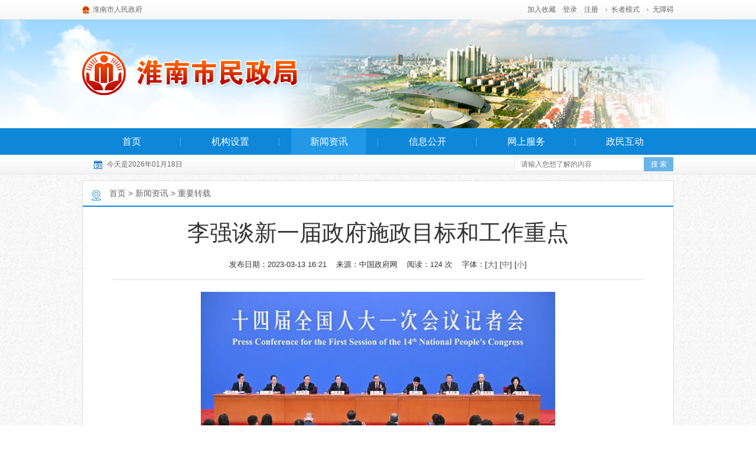

--- FILE ---
content_type: text/html
request_url: https://mzj.huainan.gov.cn/xwzx/zyzz/551666410.html
body_size: 7298
content:
<!DOCTYPE html>
<html lang="zh-CN">
<head>
<meta charset="utf-8">
<meta name="renderer" content="webkit">
<meta http-equiv="X-UA-Compatible" content="IE=edge">
<meta content="yes" name="apple-mobile-web-app-capable">
<meta name="viewport" content="width=device-width, initial-scale=1, viewport-fit=cover">
<title>李强谈新一届政府施政目标和工作重点_淮南市民政局</title>
<meta name="WebSiteCollectionCode" content="hn_govd">
<meta name="SiteId" content="12788843">
<meta name="SiteName" content="淮南市民政局">
<meta name="SiteDomain" content="mzj.huainan.gov.cn">
<meta name="SiteIDCode" content="3404000003">
<meta name="ColumnName" content="重要转载">
<meta name="ColumnType" content="工作动态">
<meta name="ColumnDescription" content="本地区政务要闻、工作动态、通知公告等信息">
<meta name="ColumnKeywords" content="工作动态">
<meta name="TypeCode" content="articleNews">
<meta name="ColumnClassCode" content="6200581">
<meta name="Attribute" content="">
<meta name="ArticleTitle" content="李强谈新一届政府施政目标和工作重点">
<meta name="PubDate" content="2023-03-13 16:21">
<meta name="ContentSource" content="中国政府网">
<meta name="ClassCode" content="">
<meta name="DataGovernanceMark" content="">
<meta name="Keywords" content="淮南市民政局,民政局，" >
<meta name="Description" content="
3月13日，十四届全国人大一次会议在北京人民大会堂举行记者会，国务院总理李强出席并回答中外记者提问。国务院副总理丁薛祥、何立峰、张国清、刘国中参加。新华社记者 李鑫 摄
13日，国务院总理李强在人">
<meta name="HtmlGenerateTime" content="2024-06-12 15:17:22">
<meta name="ColumnPath" content="xwzx/zyzz">
<link rel="shortcut icon" type="image/x-icon" href="/_res/images/favicon.ico">
<link rel="stylesheet" type="text/css" href="/assets/css/core.min.css"/>
<link rel="stylesheet" type="text/css" href="/_res/css/lonsun_new.css?v=1.1">
<script>var oldLink = 'lonsun_oldage'</script>

<script src="/assets/js/common.min.js"></script>
<!--[if lt IE 9]>
<script src="/assets/js/patch.min.js"></script>
<![endif]-->
<script type="text/javascript" src="/_res/js/menu.js"></script>
<style>
.newstitlet{color:;}
.newstitle{color:;}
.newstitlef{color:; }
.newstitles{color:;}
</style>
</head>

<body>
<div class="wza-container" id="container">
    <!--头部-->
    <div class="head wza-region_header" role="banner">
    <div class="topcon">
        <div class="topbox clearfix">
            <div class="top_l fl wza-region_info" aria-label="网站链接"><a href="http://www.huainan.gov.cn/" target="_blank">淮南市人民政府</a></div>
            <div class="top_r fr wza-region_service" aria-label="头部服务">
                <ul class="clearfix">
                    <li class="add j-favorites" data-setting="{siteId:12788843}">加入收藏</li>
                    <li id="member_info" data-setting="{siteId:12788843,isRegister:true}"></li>
                    <script src="/_res/js/wza.elder.js"></script>
                </ul>
            </div>
        </div>
    </div>
    <div class="bannerbg">
        <div class="banner">
            <div class="bannerflash">
                <div class="j-super-slide ind-flashlb" data-setting="{mainCell:'.bd ul',autoPage:true,effect:'fold',autoPlay:true,vis:1}">
                    <div class="bd flash-pic">
                        <ul>
                            <!--StartLabelHtml_linkList_bca2890d70e535f5b3fd4cf21f51b246--><script>var ll_12789048 = 5;</script><script charset="utf-8" src="https://mzj.huainan.gov.cn/gglj/banner/12789048.js?num=5&ect=1718176642091"></script><!--EndLabelHtml_linkList_bca2890d70e535f5b3fd4cf21f51b246-->
                        </ul>
                    </div>
                </div>
            </div>
            <div class="logo">
                <ul> <!--StartLabelHtml_linkList_4416c065028a0606bbb7c4edd449d8cc--><script>var ll_12789044 = 1;</script><script charset="utf-8" src="https://mzj.huainan.gov.cn/gglj/logo/12789044.js?num=1&ect=1718176642131"></script><!--EndLabelHtml_linkList_4416c065028a0606bbb7c4edd449d8cc--></ul>
            </div>
        </div>
    </div>
    <div class="navbg">
        <div class="menu wza-region_nav clearfix" role="navigation" aria-label="网站主导航">
            <ul class="menuli">
                <li class="off">
                    <a href="/index.html">首页</a>
                </li>
                <li class="active_public">
                    <a href="/public/column/118319844?type=4&catId=159421280&action=list">机构设置</a>
                </li>
                <li class="on">
                    <a data-toggle="dropdown-hover" href="/xwzx/index.html">新闻资讯</a>
                    <div class="menulist menulist1  dropdown-hover-menu  clearfix wza-ignore-bg">
                        <!--StartLabelHtml_childColumn_b4205ff36fb341ac742551ea7a6192cf--><ul>
                    <li class="num1">
            <a href="https://mzj.huainan.gov.cn/xwzx/gzdt/index.html" target="" title="工作动态" >工作动态</a>
        </li>
                    <li class="num2">
            <a href="https://mzj.huainan.gov.cn/xwzx/xqdt/index.html" target="" title="县区动态" >县区动态</a>
        </li>
                    <li class="num3">
            <a href="https://mzj.huainan.gov.cn/xwzx/tzgg/index.html" target="" title="通知公告" >通知公告</a>
        </li>
                    <li class="num4">
            <a href="https://mzj.huainan.gov.cn/xwzx/zyzz/index.html" target="" title="重要转载" >重要转载</a>
        </li>
    </ul><!--EndLabelHtml_childColumn_b4205ff36fb341ac742551ea7a6192cf-->
                    </div>
                </li>
                <li class="active_public">
                    <a href="/public/column/118319844?type=4&action=list">信息公开</a>
                </li>
                <li>
                    <a href="http://hn.ahzwfw.gov.cn/bog-bsdt/static/workProcess/departmentHoem.html?deptCode=34040010370000000000&cityCode=340400000000&cityName=%25E6%25B7%25AE%25E5%258D%2597%25E5%25B8%2582" target="_blank">网上服务</a>
                </li>
                <li id="last" class="off">
                    <a data-toggle="dropdown-hover" href="/zmhd/tszx/index.html">政民互动</a>
                    <div class="menulist menulist2 dropdown-hover-menu clearfix wza-ignore-bg">
                        <!--StartLabelHtml_childColumn_162479111ecb4b62c293b3f1ea05994c--><ul>
                    <li class="num1">
            <a href="https://mzj.huainan.gov.cn/zmhd/tszx/index.html" target="" title="投诉咨询" >投诉咨询</a>
        </li>
                    <li class="num2">
            <a href="https://mzj.huainan.gov.cn/zmhd/myzj/index.html" target="" title="民意征集" >民意征集</a>
        </li>
    </ul><!--EndLabelHtml_childColumn_162479111ecb4b62c293b3f1ea05994c-->
                    </div>
                </li>
            </ul>
        </div>
    </div>
    <div class="noticebg">
        <div class="noticebox Nav1 clearfix">
            <div class="date j-datetime"></div>
            <div class="search wza-region_mutual" role="search" aria-label="搜索">
                <form action="/site/search/12788843" method="get" data-validator-option="{msgClass: 'n-bottom'}">
                    <ul class="clearfix">
                        <li class="se_box">
                            <input id="search_keywords" name="keywords" type="text" class="search-keywords" value="" size="24" maxlength="30" placeholder="请输入您想了解的内容" data-rule="输入的内容:required;required2" data-rule-required2="[/^[0-9a-zA-z\u0391-\uFFE5\s\[\]\(\),.\-\/《》]+$/, '输入的信息不允许含有特殊字符']" />
                            <input type="hidden" name="platformCode" value="hn_govd" />
                            <input type="hidden" name="siteId" value="12788843" />
                            <input type="hidden" name="isAllSite" value="true" />
                            <input type="hidden" name="typeCode" value="all" />
                            <input type="hidden" name="fuzzySearch" value="true" />
                            <input type="hidden" name="sort" value="intelligent" />
                            <input type="hidden" name="orderType" value="0">
                        </li>
                        <li class="sea_an">
                            <input name="提交" type="submit" value="搜 索" class="topsearchbtn" role="button"/>
                        </li>
                    </ul>
                </form>

            </div>
        </div>
    </div>
</div>
<script>
  $(function() {
	
    var module = location.pathname.substring(1, location.pathname.indexOf('/', 2));
    //只有公开网和政务服务需要执行
    if (module == 'public') {
      $('.navbg .on').removeClass('on').addClass('off');
      $('.navbg  .active_' + module).addClass('on').removeClass('off');
    }

  });
</script>
    <!--头部end-->
    <div class="mainbox wza-region_main" role="main">
        <div class="content">
            <div class="wenzhang grayline">
                <div class="position wza-region_nav" role="navigation" aria-label="栏目路径"><a href="/index.html">首页</a> &gt; <!--StartLabelHtml_nav_36e50cfd5dfef5b826ccb8fc9ed335cb--><a title='新闻资讯' href='https://mzj.huainan.gov.cn/xwzx/index.html'>新闻资讯</a> <i>&gt;</i> <a title='重要转载' href='https://mzj.huainan.gov.cn/xwzx/zyzz/index.html'>重要转载</a><!--EndLabelHtml_nav_36e50cfd5dfef5b826ccb8fc9ed335cb--></div>
                <div class="contentbox wza-region_content" role="article" aria-label="内容">
                    <style>
    .guidang {
        background: url();
		width: 297px;
        height: 297px;
    }
</style>
                    <!--标题-->
                                        <h1 class="newstitle">李强谈新一届政府施政目标和工作重点</h1>
                                                            <div class="newsinfo">
                        <span class="sp">发布日期：2023-03-13 16:21</span>
                                                <span class="sp">来源：中国政府网</span>                        <span class="sp" tabindex="0">阅读：<i class="j-info-hit" data-setting="{infoId:551666410}"></i> 次</span>
                        <span class="sp wza-old-dn" tabindex="0" aria-label="文章内容字号调整，按回车键确认">字体：[<a href="javascript:(0)" class="j-fontBig" role="button" aria-label="字号调整大">大</a>]&nbsp;[<a href="javascript:(0)" class="j-fontNormal" role="button" aria-label="字号调整中">中</a>]&nbsp;[<a href="javascript:(0)" class="j-fontSmall" role="button" aria-label="字号调整小">小</a>]</span>
                    </div>
                    <div class="newscontnet minh500 j-fontContent clearfix"><p style="margin-top: 0px; text-align: center;"><img src="/group1/M00/14/17/rB406mQO3SuAFI32AAFRuJYGoEE057.jpg" border="0" align="center"></p>
<p align="" style="margin-top: 0px; text-indent: 2em; text-align: justify;">3月13日，十四届全国人大一次会议在北京人民大会堂举行记者会，国务院总理李强出席并回答中外记者提问。国务院副总理丁薛祥、何立峰、张国清、刘国中参加。新华社记者 李鑫 摄</p>
<p align="" style="margin-top: 0px; text-indent: 2em; text-align: justify;">13日，国务院总理李强在人民大会堂三楼金色大厅出席记者会并回答中外记者提问。</p>
<p align="" style="margin-top: 0px; text-indent: 2em; text-align: justify;">有记者问：</p>
<p align="" style="margin-top: 0px; text-indent: 2em; text-align: justify;">新一届政府的施政目标是什么？有哪些工作重点？将会怎样来开展工作？</p>
<p align="" style="margin-top: 0px; text-indent: 2em; text-align: justify;">国务院总理李强：</p>
<p align="" style="margin-top: 0px; text-indent: 2em; text-align: justify;">去年十月份召开的党的二十大，对我们国家今后五年和更长时间的发展作了全面的战略部署，大家比较关心的重大问题都能从党的二十大报告中找到清晰的答案。</p>
<p align="" style="margin-top: 0px; text-indent: 2em; text-align: justify;">新一届政府的工作，就是要把党中央的决策部署贯彻好、落实好，把党的二十大擘画的宏伟蓝图变成施工图，与全国人民一道，一步一个脚印把宏伟蓝图变成美好现实。</p>
<p align="" style="margin-top: 0px; text-indent: 2em; text-align: justify;">今后工作中，有这么几个方面是我们要重点把握的：</p>
<p align="" style="margin-top: 0px; text-indent: 2em; text-align: justify;">第一是牢固树立以人民为中心的发展思想。说到底，党和政府一切工作的宗旨就是为民造福。习近平总书记讲：“人民对美好生活的向往，就是我们的奋斗目标。”我们任何时候都必须始终牢记人民政府前面的“人民”这两个字，扎扎实实办好每一件民生实事。客观地讲，绝大部分老百姓不会天天盯着看GDP增长了多少，大家更在乎的是住房、就业、收入、教育、就医、生态环境等身边具体事。政府工作就是要贴近老百姓的实际感受去谋划、推进，真正做到民有所盼、政有所为。</p>
<p align="" style="margin-top: 0px; text-indent: 2em; text-align: justify;">第二是集中力量推动高质量发展。这次两会期间，习近平总书记在参加江苏代表团审议时特别强调，要牢牢把握高质量发展这个首要任务。我国经济社会发展已经取得了巨大成就，经济总量稳居世界第二，但发展还不平衡、不充分。任何一个总量指标，分摊到14亿多的人口基数上，人均水平都比较有限。现在，我们的发展更多地只是解决“有没有”的问题，下一步需要更加重视解决“好不好”的问题，特别是提高科技创新能力、建设现代化产业体系、推动发展方式绿色转型等。总的来说，我们要完整、准确、全面贯彻新发展理念，加快构建新发展格局，着力推动高质量发展。</p>
<p align="" style="margin-top: 0px; text-indent: 2em; text-align: justify;">第三是坚定不移深化改革开放。改革开放是决定当代中国命运的关键一招，我们在推进中国式现代化、在实现第二个百年奋斗目标的历史进程中，还是要“吃改革饭、走开放路”。要坚持社会主义市场经济改革方向，坚持高水平对外开放，在深化改革开放中不断增强发展的动力和活力。</p></div>
                    <div class="clearfix">
                        <div class="shares fl">
                            <span>分享到：</span>
                            <span class="j-share j-share-info"></span>
                        </div>
                        <div class="fr close01">
                            <a href="javascript:void(0)" onClick="javascript:window.print()" class="print_btn" role="button" aria-label="打印本页，按回车键确认打印当前页面，按esc键退出打印，按tab键跳过打印">打印本页</a>
                            <a  href="javascript:window.close();" class="close_btn" aria-label="关闭，按回车键确认关闭当前窗口，按tab键跳过关闭">关闭</a>
                        </div>
                    </div>
                </div>
            </div>
        </div>
    </div>
    <div class="clear-1"></div>
    <!--底部-->
    <div class="footer wza-region_footer" id="ls_footer">
    <div class="footlink">
        <div class="is-select j-links wza-region_nav clearfix" role="navigation" aria-label="友情链接">
            <dl class="select">
                <dt><a href="javascript:void(0)" aria-label="国家部门网站，按回车键查看">--国家部门网站--</a></dt>
                <dd class="wza-ignore-bg">
                    <ul><!--StartLabelHtml_linkList_db64acc5767d5007481fb1975218e7a0--><script>var ll_12789072 = 100;</script><script charset="utf-8" src="https://mzj.huainan.gov.cn/gglj/gjbmwz/12789072.js?num=100&ect=1718176642861"></script><!--EndLabelHtml_linkList_db64acc5767d5007481fb1975218e7a0--></ul>
                </dd>
            </dl>
            <dl class="select">
                <dt><a href="javascript:void(0)" aria-label="省级政府网站，按回车键查看">--省级政府网站--</a></dt>
                <dd class="wza-ignore-bg">
                    <ul><!--StartLabelHtml_linkList_83931ca87f1ef7c7da032d9479d5dc24--><script>var ll_12789076 = 100;</script><script charset="utf-8" src="https://mzj.huainan.gov.cn/gglj/sjzfwz/12789076.js?num=100&ect=1718176642888"></script><!--EndLabelHtml_linkList_83931ca87f1ef7c7da032d9479d5dc24--></ul>
                </dd>
            </dl>
            <dl class="select">
                <dt><a href="javascript:void(0)" aria-label="市级政府网站，按回车键查看">--市级政府网站--</a></dt>
                <dd class="wza-ignore-bg">
                    <ul><!--StartLabelHtml_linkList_e9d17610e2e107561af1b2b8b80f2e74--><script>var ll_12789080 = 100;</script><script charset="utf-8" src="https://mzj.huainan.gov.cn/gglj/sjzfwzhan/12789080.js?num=100&ect=1718176642938"></script><!--EndLabelHtml_linkList_e9d17610e2e107561af1b2b8b80f2e74--></ul>
                </dd>
            </dl>
            <dl class="select">
                <dt><a href="javascript:void(0)" aria-label="县区门户网站，按回车键查看">--县区门户网站--</a></dt>
                <dd class="wza-ignore-bg">
                    <ul><!--StartLabelHtml_linkList_e3d30e5900c2e656f8fc9138821b7a63--><script>var ll_12789084 = 100;</script><script charset="utf-8" src="https://mzj.huainan.gov.cn/gglj/xqbmwz/12789084.js?num=100&ect=1718176642960"></script><!--EndLabelHtml_linkList_e3d30e5900c2e656f8fc9138821b7a63--></ul>
                </dd>
            </dl>
        </div>
    </div>
    <div class="footbox wza-region_service" role="contentinfo" aria-label="网站版权信息">
        <span>主办：淮南市民政局</span>
        <span><a href="https://beian.miit.gov.cn/" target="_blank">皖ICP备19011836号-1</a></span><br/>
        <span>联系方式：0554-6644112</span><span>地址：淮南市山南新区民生大厦十楼</span><span>邮编：232001</span><br/>
        <span>网站标识码：3404000003</span>
        <span><a href="/zddt/index.html" target="_blank" style="text-decoration:underline;">站点地图</a></span><br/>
        <span><a href="http://www.beian.gov.cn/portal/registerSystemInfo?recordcode=皖公网安备 34040302000105号" target="_blank"><img src="/_res/images/foot_icon.png" alt="" style="vertical-align:middle;">皖公网安备 34040302000105号</a></span>
        <script charset="UTF-8" id="LA_COLLECT" src="//sdk.51.la/js-sdk-pro.min.js"></script>
        <script>LA.init({id: "JiBY2oqhuJnOIP0l",ck: "JiBY2oqhuJnOIP0l"})</script><br>
	  	<div class="old-govimg"><img src="/assets/images/img-oldage.png" alt="适老化无障碍服务"></div>
        <div class="j-gov footico" data-setting="{sitecode:'2580D8D7294D19D3E053022819ACE870'}"></div>
        <div class="j-jiucuo" data-setting="{sitecode:3404000003}"></div>
    </div>
    <script>
        var _hmt = _hmt || [];
        (function() {
            var hm = document.createElement("script");
            hm.src = "https://hm.baidu.com/hm.js?5c6944082b2c7f34d87e02d0c945ff38";
            var s = document.getElementsByTagName("script")[0];
            s.parentNode.insertBefore(hm, s);
        })();
    </script>
</div>
<span class="j-sitestats" data-setting="{siteId:12788843,isTimes:false}"></span>
<!--技术支持：龙讯科技-->
<script>
    (function() {
        var wza = document.createElement("script");
        wza.src = "https://wza.lonsun.cn/assets/v2/web.min.js?sid=542563";
        var s = document.getElementsByTagName("script")[0];
        s.parentNode.insertBefore(wza, s);
    })();
</script>
<script>
  (function() {
    var serMgr = document.createElement("script");
    serMgr.src = "https://service.lonsun.cn/assets/cloud/boot.min.js?sid=542563";
    var s = document.getElementsByTagName("script")[0]; 
    s.parentNode.insertBefore(serMgr, s);
  })();
</script>
    <!--底部end-->
</div>
</body>
</html>

--- FILE ---
content_type: text/html;charset=UTF-8
request_url: https://mzj.huainan.gov.cn/content/hit/551666410?_=0.5970916488615126
body_size: 10
content:
document.write("124")

--- FILE ---
content_type: text/css
request_url: https://mzj.huainan.gov.cn/_res/css/lonsun_new.css?v=1.1
body_size: 11893
content:
@charset "utf-8";
/* CSS Document */
body{color:#333;font:12px/1.5 "微软雅黑","宋体","SimSun",Verdana,tahoma,arial,sans-serif, Arial, Helvetica, sans-serif;margin:0 auto;padding:0;background:url(../images/bodybg.jpg) 0 0 repeat;overflow-x:hidden;}
div, form, ul, ol, li, span, p, dl, dt, dd, img {border: 0 none;margin: 0;padding: 0;}
h1, h2, h3, h4, h5, h6 {font-size: 12px;font-weight: normal;margin: 0;padding: 0;}
ul, ol, li {list-style: none outside none;}
table, td, input, textarea { padding:0;}
a {color: #444;text-decoration: none; outline:none;}
a:hover {color:#cc0000; text-decoration:underline;}
*html{background-image:url(about:blank);background-attachment:fixed;}
.more  { float:right; }
.clear-1{ margin:0; overflow:hidden; visibility:hidden;  font-size: 0; content: "."; clear: both; height: 0; padding:5px 0; }
.clear-1:after{content:".";display:block;height:0;clear:both;visibility:hidden;padding:5px 0; }

.clearfix:after{visibility:hidden;display: block;font-size: 0;content:" ";clear:both;height:0;}
* html .clearfix {zoom: 1;} /* IE6 */
*:first-child+html .clearfix {zoom: 1;} /* IE7 */

ul,li{ vertical-align:bottom;}
/*****公用结束*****/

/*外链提示 > 弹窗*/
.ui-dialog-title,.ui-dialog-content{font-family:"Microsoft YaHei";}
.ui-dialog-content .jump-info p{word-break:break-all;word-wrap:break-word;}
.ui-dialog-content .btn-group{padding:10px 0;text-align:center;display:block;height:36px;}
.ui-dialog-content .btn-group .btn{display:inline-block;float:none;padding:0;margin:0 15px;border:0;cursor:pointer;outline:none;width:100px;height:36px;line-height:36px;font-size:14px;-moz-border-radius:5px;-webkit-border-radius:5px;border-radius:5px;text-align:center;}
.ui-dialog-content .btn-group .btn-yes{background:#0e87d9;color:#fff;}
.ui-dialog-content .btn-group .btn-no{background:#eee;color:#666;}


/*归档*/
.guidang{position: absolute;top: 0;right: 0;}

.fl,.left{ float:left;}
.fr,.right{ float:right;}
.clear{clear:both; height:0; margin:0; padding:0; overflow:hidden;}
.clear1{clear:both; height:0; margin:0; padding:0 0 10px 0; overflow:hidden;}
.close a{ color:#999; padding:0 0 0 24px; margin:0 8px;}
.clear6{ padding:6px 0 6px 0; clear:both;  height:0;}
.bot10{ margin-bottom:12px;}
.mart10{ margin-top:10px;}
.line{ border:1px solid #DDD;}
.grayline{ border: 1px solid #dcdcdc;  clear:both; background:#fff;position: relative;}
.topfont{ height:30px; line-height:30px; padding-left:15px; color:#666;}
/************漂浮广告 ***********/
.myFloat{position:relative;z-index:999999;display:none;}
.myFloat .img_title{display:none;}
.myFloat .float-close{position:absolute;width:38px;height:16px;right:0;top:-20px;cursor:pointer;display:block;}
.adright { position: fixed;   _position: absolute;   left: 50%;  top: 280px;   _top: expression(eval(document.documentElement.scrollTop || document.body.scrollTop) +eval(document.documentElement.clientHeight || document.body.clientHeight) -162 +'px');   margin-left: 524px;   z-index: 9999999; width:106px; text-align:center;}
.adright  img{ padding:2px; border:1px solid #ddd; background:#fff;}
.adright .img_title{ display:block; text-align:center; height:24px; line-height:24px; font-size:14px;}

.piao_r{position: fixed; right: 10px;  bottom: 10px; z-index: 999; width:auto; text-align:right;}
.piao_r .couplet-close{display: block;cursor:pointer;padding-bottom:5px;}
.piao_r li span{ display:none;}
.piao_r li img{width: auto; height: auto; max-width: 280px;}

/*top*/
.head{}
.topcon{background: url("../images/banner_bg_01.png") 0 0 repeat-x;background-size: auto 100%;}
.topbox{ width:1002px; margin:0 auto;  height:33px; line-height:33px; color:#666; font-size:12px;}
.top_l a{ float:left; background:url(../images/topico.png) 0 center no-repeat; padding-left:18px;color:#666;}
.top_r li{float:left;}
.top_r li a{margin-left:12px;color:#666;}
.top_r li .old_btn,.top_r li .j-wza{background:url(../images/toparr.gif) 0 center no-repeat;padding-left:10px;}
.bannerbg{ background:url(../images/banner_bg_02.png) top center no-repeat; height:184px;}
.banner{ height:184px; width:1002px; margin:0 auto; position:relative;}
.banner .bannerflash{width: 100%;height:184px;}
.banner .logo{ position:absolute; top:54px; left:0; z-index:99;}
.banner .img_title{ display:none;}

.navbg{ height:45px; background:#0e87d9;position:relative;z-index:8;}
.menu { height:45px;width:1002px; margin:0 auto; position:relative;z-index:9;}
.menu ul.menuli li { width:127px;height:45px;  float:left; padding:0 20px; font-size:16px;  text-align:center; background:url(../images/navlie.gif) right center no-repeat; }
.menu ul.menuli li a { color:#fff; line-height:45px; display:block;height:45px;}
.menu ul.menuli li.on a,.menu ul li a:hover{ background:#2298e7; color:#fff; text-decoration:none;}
.menu ul.menuli li#last{ background:none;}

.menu .menulist{position: absolute; display: none; background:url(../images/noticebg.gif) 0 0 repeat-x; height: 33px; left:0; right:0;  top:100%;background-size: auto 100%;}
.menu .menulist ul li.num1{background: none;}
.menu .menulist ul li {width:auto;padding:0 10px;background:url(../images/line.gif) no-repeat 0 center; height: 33px;line-height: 33px;}
.menu .menulist ul li a{font-size: 12px; height:33px;line-height:33px;color:#444!important;background:none!important;}
.menu .menulist ul li a:hover{background:none;color: #cc0000!important;text-decoration: underline;}
.menu .menulist1 ul{ margin-left: 270px;}
.menu .menulist2 ul{float:right;margin-right:20px;}

.search{width:270px;height:26px; position:absolute; right:0; top:4px;}
.search ul li{float:left;}
.search ul li.se_box{width:208px;height:20px;border:#e2e2e2 1px solid;border-right:0;background:#fff;padding:1px 0 1px 10px;position:relative;}
.search ul li.se_box .msg-box{left:2px;top:100%;position:absolute;}
.search ul li.se_box input{float:left;background:none;border:none;width:205px;height:20px;line-height:20px;color:#959595;outline:none;  font-size:12px;}
.search li.sea_an{width:50px;height:24px;}
.search li.sea_an input{float:left;width:50px;height:24px;background:#69b5e8!important;border:none;overflow:hidden;cursor:pointer;outline:none; color:#fff; }

.noticebg{ height:33px; background:url(../images/noticebg.gif) 0 0 repeat-x;position:relative;z-index:2;background-size: auto 100%;}
.noticebox{ width:1002px; margin:0 auto;   position:relative; height:33px; line-height:33px; }
.noticebox .date{ background:url(../images/date.gif) 20px 9px no-repeat; padding-left:42px; color:#666; float:left; width:220px;}
.noticebox .weather{ float:left; height:36px; margin-top:-4px; width:200px;}

.mainbox{ width:1002px; margin:0 auto; }
.mainnr{ padding:10px 0 0 0;}
/*图片切换*/
.bot10{ margin-bottom:10px;}

/*轮播样式*/
.ind-flashlb{ width: 100%; height: 100%; position:relative; }
.ind-flashlb .flash-pic,.ind-flashlb .flash-pic ul,.ind-flashlb .flash-pic li,.ind-flashlb .flash-pic img,.ind-flashlb .flash-pic a{height:100% !important; width: 100% !important; }
.ind-flashlb .flash-pic{ position:relative; z-index:0;}
.ind-flashlb .flash-pic li{ zoom:1; vertical-align:middle;}
.ind-flashlb .flash-pic a{display:block; color: #fff; position: relative;}
.ind-flashlb .flash-pic img{display:block;width: 100%;max-width:100%;height:100%;margin: 0 auto}
.ind-flashlb .flash-pic .title{display:block;height:40px;line-height:40px;padding:0 85px 0 10px;font-size:14px;background:rgba(0,0,0,0.6) !important;overflow:hidden; white-space: nowrap; text-overflow: ellipsis; position: absolute; left: 0; right: 0; bottom: 0; color: #fff!important;}
.ind-flashlb .flash-pic a:hover .title{color:#fff;}
.ind-flashlb .flash-num{height:9px;overflow:hidden;position:absolute;right:9px;bottom:15px;z-index:1;}
.ind-flashlb .flash-num ul{overflow:hidden;zoom:1;float:left;}
.ind-flashlb .flash-num ul li{float:left;margin-right:5px;width:9px;height:9px;text-indent:-30em;font-size:0;background:#fff !important;overflow:hidden;cursor:pointer;border-radius:50%;}
.ind-flashlb .flash-num ul li.on{background:#d70000 !important;}
.flash{ width:525px; height:350px; overflow:hidden;}

/*工作动态*/
.gzdt{ width:445px; height:349px; border:1px solid #ddd; background:#fff; padding:0 10px;}
.gzdt .hide{ display:none;}
.gzdt .active{ display:block !important;}
.topnews{padding:12px 0 0 0; height:40px; line-height:40px;  text-align:center; font-size:18px; color:#d70000;}
.topnews a{ color:#d70000;display: block;white-space: nowrap;overflow: hidden;text-overflow: ellipsis;}
.listli ul li{ font-size:14px; height:26px; line-height:26px; background:url(../images/arr.gif) 4px center no-repeat; padding:2px 0 2px 16px;position: relative;overflow: hidden;}
.listli ul li .date{ float:none; color:#999999;display: block;position: absolute;right: 0;top: 2px;}
.listli ul li img{vertical-align: middle;}
.listli ul li a{display: block;white-space: nowrap;overflow: hidden;text-overflow: ellipsis;max-width: 360px;}

.ztzl_ad{ height:70px; overflow:hidden;}
.ztzl_ad #marquee_02{width: 100%;height: 70px!important;}
.ztzl_ad ul li{ display:inline; float:left; width:327px; height:70px; overflow:hidden; margin:0 10px 0 0;}
.ztzl_ad ul li img{width: 100%;height: 100%;}
.ztzl_ad ul li .img_title{display:none;}

.ind_ad{  overflow:hidden; margin-bottom: 0;}
.ind_ad ul li{ margin-bottom: 10px; overflow:hidden; }
.ind_ad ul li .img_title{ display:none;}
.ind_ad ul li img{ width: 100%; height: auto;}

.in_left{ width:712px; }
.lanmubox{ width:349px; height:271px; border:1px solid #e3e3e3; background:#fff;}
.lmlist{ padding:6px 10px 0 10px;}
.lmlist ul li{ font-size:14px; height:26px; line-height:26px; background:url(../images/arr.gif) 4px center no-repeat; padding:2px 0 2px 16px; overflow:hidden;position: relative;}
.lmlist ul li .date{float:none; color:#999999;display: block;position: absolute;right: 0;top: 2px;}
.lmlist ul li img{vertical-align: middle;display: none;}
.lmlist ul li a{display: block;white-space: nowrap;overflow: hidden;text-overflow: ellipsis;max-width:260px;}

.tslist{ padding:6px 10px 0 10px;}
.tslist ul li.head{ display:none;}
.tslist ul li.list{ height:30px; line-height:30px; clear:both; font-size:14px;}
.tslist ul li.list .p2,.tslist ul li.list .p3{ display:none;}
.tslist ul li.list p{ display:block; float:left;}
.tslist ul li.list .p1{ width:250px;  background:url(../images/arr.gif) 4px center no-repeat; padding-left:16px;}
.tslist ul li.list .p4{  float:right; }
.tslist ul li.list .no{ color:#f00;}
.tslist ul li.list .yes{ color:#16b700;}

.in_right{ width:280px;}
.ad_bs{ height:130px;}
.ad_bs ul li{ margin:0 0 10px 0; height:120px; overflow:hidden;}
.ad_bs ul li .img_title{display: none;}

.spbox{ height:424px; border:1px solid #e3e3e3; background:#fff;}
.ztimg{ width:260px; margin:0 auto; height:75px; overflow:hidden; padding:8px 0 0 0;}
.ztimg .img_title{ display:none;}
.splist{ margin:0 10px;}
.splist ul li{ height:31px; line-height:31px; border-bottom:1px dotted #d1d1d1; font-size:14px; background:url(../images/arrico.gif) 0 center no-repeat; padding:2px 0 2px 22px; overflow:hidden;}
.splist ul li font{ font-size:14px;}
.spbox .lmlist ul li a{max-width: none;float: none;}

.ad_linkpic { height:56px; overflow:hidden;}
.ad_linkpic .img_title{display: none;}
.ad_linkpic #marquee_03{width: 100%;height: 56px!important;}
.ad_linkpic ul li{ display:inline; float:left; width:242px; height:56px; margin:0 10px 0 0; }
.ad_linkpic ul li img{width: 100%;height: 100%;}

/*友情链接*/
.in_link{ height:271px; border:1px solid #e3e3e3; background:#fff; }
.linktitle{  background:url(../images/t1bg.gif) left bottom  repeat-x; height:40px; line-height:40px; margin:0 12px;}
.linktitle .tit{ background:url(../images/t1aon.gif) left bottom repeat-x; padding:0 14px; float:left; font-size:18px; color:#d70200;}

/*标题*/
.titles1{ background:url(../images/t1bg.gif) 0 bottom repeat-x; height:47px; line-height:47px;position: relative;padding-right: 50px;}
.titles1 .more{ color:#b4b3b3;display: block;position: absolute;right: 8px;top: 0;}
.titles1 .tabs li{ float:left; padding:0 14px; height:47px; font-size:18px; }
.titles1 .tabs li.active{ background:url(../images/t1aon.gif) 0 bottom repeat-x; font-weight:bold;}
.titles1 .tabs li.active a{ color:#0e87d9;}
.titles1 a:hover{ text-decoration:none;}

.titles2{ background:url(../images/t2bg.gif) top repeat-x; height:38px; padding:5px 50px 0 10px;position:relative;}
.titles2 .more{ color:#b4b3b3; line-height:32px;display: block;position: absolute;right: 10px;top:5px;}
.titles2 .tit{ font-size:18px; height:38px; color:#fff; background:url(../images/t2aon.gif) 0  bottom no-repeat;  line-height:34px; text-align:center; width:109px;}
.titles2 .tit a,.titles2 .tit a:hover{ text-decoration:none; color:#fff;}
.titles2 .tit2{ background:url(../images/t2aonbig.gif) 0 bottom no-repeat; width:180px; text-align:center;}
.titles2 .tit3{ background:url(../images/t2aon2.gif) 0 bottom no-repeat; width:160px; text-align:center;}
.titles2 .tit a i{display: none;}

.tjbox {width: 241px; border: 1px solid #e3e3e3; background: #fff;  margin-bottom: 10px; }
.mr10 { margin-right: 10px; }
.tsgg { width: 1002px; height: 78px;}
.tsgg ul li{float: left; width: 501px;  height: 78px; overflow: hidden;}
.tsgg ul li img{width: 100%;height: 100%;}
.tsgg ul li .img_title{display: none;}
.tjbox .lmlist ul li a{max-width:160px;}
.listgk .explain-list{display:none;}

/*footer*/
.footer{ clear:both; font-size:14px; border-top:2px solid #0e87d9; background:#f4f4f4; line-height:26px; color:#333;font-family: "microsoft yahei";}
.footer a{ color:#333;}
.footlink{ height:39px; border-bottom:1px solid #ddd;}
.is-select{width:1002px;height:39px; margin:0 auto;}
.select{position:relative;float:left;width:220px;z-index:94; margin:9px 0 0 28px;}
.select dt{float:left;height:21px;display:inline-block;color:#444;background:url(../images/down_ico.gif) no-repeat right center  #fff;line-height:21px;text-align:left;cursor:pointer;width:193px;white-space:nowrap;text-overflow:ellipsis;overflow:hidden;position:relative;z-index:99;font-size:12px; padding:0 15px 0 10px; border:1px solid #ddd;}
.select dd{position:absolute;left:0;bottom:22px;width:218px;background:#fff;display:none;z-index:98;border:#d9d9d9 1px solid;}
.select dd ul{padding:5px;width:208px;max-height:184px;_height:184px;overflow-x:hidden;overflow-y:auto;}
.select dd ul li a,.wza-el .select dd ul li a{display:block;padding:0 5px;font:normal 12px/22px "Microsoft Yahei";white-space:nowrap;overflow:hidden;text-overflow:ellipsis;color: #333!important;}
.select dd ul li a:hover,.wza-el .select dd ul li a:hover{background:#f5f5f5!important;text-decoration:none;color: #c00!important;}
.footer span{ font-family:Arial, Helvetica, sans-serif;}
.footbox{ width:1002px; margin:0 auto; position:relative; padding:20px 0; text-align:center; }
.footbox span{padding:0 0.5em;display: inline-block;}
.footico{ position:absolute;top:10px;left:120px;}
.footbox .j-jiucuo{position:absolute;right:40px;top:25px;}
.old-govimg{position: absolute;width: 110px;height: 55px;left: 0;top: 25px;}

/* 栏目页 */
.content{ padding:10px 0 0 0; clear:both; }
.leftnr{ width:232px; height:auto;  min-height:530px;  _height:530px; border:1px solid #e4e4e4; position:relative; background:#fff;}
.leftnr .title{ background:#0e87d9; height:auto;}
.leftnr .title h2{ font-size:16px; font-weight:bold; color:#fff; text-align:center;  height:auto; line-height:34px; font-family:微软雅黑;padding: 5px;}

.menunr{ width:212px; margin:0 auto; padding:10px 0 10px 0;}
.menunr ul{overflow:hidden;  margin:auto;}
.menunr ul li{padding-top: 10px; }
.menunr ul li a{height: 40px; line-height:40px; border:1px solid #dedede;display:block;font-size: 14px; text-overflow : ellipsis;white-space : nowrap;overflow : hidden;color:#333;background: url(../images/sub_ico.png) 25px -40px no-repeat; padding:0 5px 0 50px; width:155px;}
.menunr ul li a:hover,.menunr ul li.active a,.menunr ul li a.active{ color:#0e87d9;  border-color:#0e87d9;text-decoration:none;background: url(../images/sub_ico.png) 25px 0 no-repeat;}

.rightnr{ float:right; background:#fff;  height:auto;  min-height:530px;  _height:530px;  border:1px solid #e4e4e4;    width:755px;}
.position{ line-height:26px;  background:url(../images/wz_ico.png) 15px 16px no-repeat; font-size:14px;   height:auto; padding:8px 0 8px 45px; color:#666;border-bottom:2px solid #0e87d9;}
.position a{ margin:0; color:#666;}
.position i{font-style: normal;}
.lmpos{ background-position:-1px 0 !important; border-bottom:1px solid #ddd;}

.listnews{ font-size:14px; line-height:2; padding:10px 20px 20px 20px; height:auto;min-height:500px; _height:auto; }
.listnews li span.date{ color:#959595; float:none; font-family:arial;display: block;position: absolute;right: 0;top: 2px;white-space: nowrap;}
.listnews li.columnName{ background:none; padding:5px 62px 5px 10px; border-bottom:1px dashed #ddd; margin-bottom:8px;position: relative;line-height: 22px;}
.listnews li.columnName a.more{ font-size:12px;margin: 0;padding: 0;max-width: none;float: none;position: absolute;right: 10px;top: 5px;}
.listnews li.columnName a.title{ font-weight:bold;display: inline;white-space: normal;float: none;margin: 0;padding: 0;}

.doc_list{ clear: both; padding:5px 0 1px 0;}
.doc_list li{ background: url(../images/arr.gif) 3px center no-repeat; padding:2px 0 2px 15px; overflow:hidden; line-height:28px;position: relative;}
.doc_list li .date{ color:#959595; float:none;}
.doc_list li a{ color:#333;display: block;max-width:580px;white-space:nowrap;overflow:hidden;text-overflow:ellipsis;}
.doc_list li a:hover{ color:#c00;}
.doc_list li img{vertical-align: middle;}

.picture-list{ clear:both;}
.picture-list li{float:left;background:none;padding:8px 15px 10px;height:auto;text-align:center;width:208px;}
.picture-list li a{display:block;cursor:pointer;float:none;}
.picture-list li a img{width:202px; height:152px;  border:3px solid #ddd; }
.picture-list li a:hover img{ border-color:#c2c0c0;}
.picture-list li .img_title{display: block;white-space:nowrap;overflow:hidden;text-overflow:ellipsis;}

/*视频列表 */
ul.videoNews-list{clear:both;}
ul.videoNews-list li{float:left;width:208px;height:auto;margin:8px 15px 10px;background:#f8f8f8;padding:0;}
ul.videoNews-list li .left-img{float:none;}
ul.videoNews-list li .left-img a{display:block;width:100%;overflow:hidden;float:none;margin:0;padding:0;background:none;max-width:none;}
ul.videoNews-list li .left-img img.video-thumb{width:100%;height:156px;transition:all .5s;}
ul.videoNews-list li .left-img a:hover img.video-thumb{-webkit-transform:scale(1.1);transform:scale(1.1);}
ul.videoNews-list li .right-main{float:none;height:45px;margin:8px 10px;text-align:center;}
ul.videoNews-list li .video-title{display:block;height:22px;line-height:22px;white-space:nowrap;overflow:hidden;text-overflow:ellipsis;}
ul.videoNews-list li .video-title span.left{display:block;float:none !important;}
ul.videoNews-list li .video-title span.left a{display:block;float:none;font-size:14px;margin:0;padding:0;background:none;max-width:none;white-space:nowrap;text-overflow:ellipsis;overflow:hidden;}
ul.videoNews-list li .video-attr{clear:both;height:20px;line-height:20px;font-size:14px;color:#999;white-space:nowrap;overflow:hidden;text-overflow:ellipsis;}
ul.videoNews-list li .play-icon,ul.videoNews-list li .videoNews-note{display:none;}
.videoinfo{padding:20px 0;}

.download-list{ clear: both; padding:5px 0 1px 0;}
.download-list li{ background: url(../images/arr.gif) 3px center no-repeat; padding:2px 0 2px 15px; overflow:hidden; line-height:28px;position: relative;}
.download-list li .date{ color:#959595; float:none;}
.download-list li a{ color:#333;display: block;max-width:580px;white-space:nowrap;overflow:hidden;text-overflow:ellipsis;}
.download-list li a:hover{ color:#c00;}

/*栏目页 调查征集 */
.collect-list li,.survey-list li{overflow:hidden;position:relative;background: url(../images/arr.gif) 3px center no-repeat; padding:2px 0 2px 15px;line-height:28px;}
.collect-list li a,.survey-list li a{display:block;float:left;max-width:450px;white-space:nowrap;overflow:hidden;text-overflow:ellipsis;}
.collect-list li .zt,.survey-list li .zt{display:block;width:50px;text-align:center;color:#2f9c2e;position: absolute;right: 180px;float: none;}
.collect-list li .over,.survey-list li .over{color:#999;}
.collect-list li .nostart,.survey-list li .nostart{color:#ce0000;}
.collect-list li .date,.survey-list li .date{display:block;width:180px;text-align:right;color:#999;}
.collect-list li .title2,.survey-list li .title2{max-width: 390px;width: auto;}
.collect-list li .result,.survey-list li .result{float: left;padding-left: 5px;}
.collect-list li .result a,.survey-list li .result a{float: none;display: inline;color: #f00;}

/*分页*/
.pagination{clear:both;text-align:center;margin:5px 0;padding:3px 0;line-height:26px;font-size:14px;}
.pagination a,.pagination span{border:1px solid #d9d9d9;color:#666;font-family:Arial;margin:2px;padding:0 9px;text-decoration:none;white-space:nowrap;display:inline-block;height:26px;line-height:26px;}
.pagination a:hover{background:#0e87d9;border:1px solid #0e87d9;color:#ffffff !important;}
.pagination a.active{border:1px solid #0e87d9;color:#fff;}
.pagination span.current,.pagination span.current:hover{background:#0e87d9;border:1px solid #0e87d9;color:#fff;}
.pagination span.disabled,.pagination span.disabled:hover{border:1px solid #d9d9d9;color:#666;background:#eee;}
.pagination a.text,.pagination a.text:hover{color:#fff;background:#0e87d9;border:#0e87d9 1px solid;cursor:text;}
.pagination a.pagemore,.pagination a.pagemore:hover{color:#666;background:#fff;border:1px solid #fff;cursor:text;padding:0px 3px;}
.pagination .inputBar{border:0;height:28px;line-height:28px;}
.pagination .inputBar input{width:30px;height:20px;padding:3px 5px;border:#ccc 1px solid;*vertical-align:middle;_vertical-align:middle;margin:0 3px;}

.pagination .inputBar button{width:40px;height: 28px;line-height:20px;padding:2px 5px;border: #0e87d9 1px solid;margin:-3px 6px 0 3px;*margin:-3px 3px 0;_margin:-3px 3px 0;background: #0e87d9;vertical-align:middle;color: #fff;}

.downnamew1{ width:80px;}
.downnamew2{ width:426px;}

/*普通文字列表页*/
.newlistlm { width:702px;}
.newlistlm ul{ width:702px !important; padding-bottom:15px;}
.newlistlm li{ background:none; border-bottom:1px solid #ebebeb; max-height:142px !important;_height:142px; padding-left:30px; width:670px;}
.newlistlm li h3{ font-size:16px; height:34px; line-height:34px; padding-top:20px;}
.newlistlm li p{ max-height:52px;_height:52px; line-height:26px; font-size:14px; color:#555; overflow:hidden; padding-right:30px;}
.newlistlm li span{ float:right; clear:both; height:35px; line-height:35px; padding-right:30px; font-size:12px; padding-left:25px; display:block; background:url(/tmp/images/lanmu_date.gif) left center no-repeat; text-align:left;}
 
/*通用留言页*/
/*留言列表*/
.navjz .liuyan_cxcon{border:#e8e8e8 1px solid;background:#f6f6f6;padding:17px 10px 13px;height:auto;position:relative;}
.navjz .liuyan_cxcon .tj{height:28px;line-height:28px;text-align:left; padding-left:80px;font-size:14px;}
.navjz .liuyan_cxcon .tj .sz{color:#fd8524;}
.navjz .liuyan_cxcon .tj .jg{padding-left:5px;}
.navjz .liuyan_cxcon .tj i{font-style: normal;}
.navjz .liuyan_cxcon .tj span{padding-right:20px;display: inline-block;}
.navjz .liuyan_cxcon .liuyan_cxbox{ height:32px;margin:auto;margin-top:6px; padding-left:10px;}
.navjz .liuyan_cxcon .liuyan_cxbox ul{height:32px;}
.navjz .liuyan_cxcon .liuyan_cxbox ul li{float:left;height:28px;line-height:28px;padding:0;background:none;font-size:14px; overflow:visible; border-bottom:none;}
.navjz .liuyan_cxcon .liuyan_cxbox ul li.tm{width:138px;}
.navjz .liuyan_cxcon .liuyan_cxbox ul li.tm input{width:126px;height:26px;line-height:26px;border:#cecece 1px solid;background:#fff;font-size:14px;color:#999;padding-left:10px;outline:none;}
.navjz .liuyan_cxcon .liuyan_cxbox ul li.jg{width:24px;background:url(../images/liuyan_jg.gif) center center no-repeat;}
.navjz .liuyan_cxcon .liuyan_cxbox ul li.gjz{width:70px;text-align:right;}
.navjz .liuyan_cxcon .liuyan_cxbox ul li.srk{width:214px;}
.navjz .liuyan_cxcon .liuyan_cxbox ul li.srk input{width:203px;height:26px;line-height:26px;border:#cecece 1px solid;border-right:0;background:#fff;font-size:14px;color:#999;padding-left:10px;outline:none;}
.navjz .liuyan_cxcon .liuyan_cxbox ul li.btn{width:48px;}
.navjz .liuyan_cxcon .liuyan_cxbox ul li.btn input{width:48px;height:28px;line-height:28px;border:none;background:#0e87d9;font-size:14px;color:#fff;text-align:center;outline:none;cursor:pointer;}
.navjz .liuyan_cxcon .liuyan_cxtit{display:block;width:80px;height:26px;line-height:26px; padding-left:0;position:absolute;left:10px;top:15px;font-size:18px;font-weight:bold;color:#0e87d9;}
.liuyan_cxcon  .cxxjlist{ margin-top:8px; margin-bottom:8px;}
.liuyan_cxcon  .cxxjlist .name{ width:90px; text-align:center;}
/*留言列表*/
.nav_lylist{padding: 10px;}
.nav_lylist .guestbook-table{ padding:17px 0;}
.nav_lylist .guestbook-table .guestbook_bt{height:auto;position:relative;}
.nav_lylist .guestbook-table .guestbook_bt span{display:inline-block;width:102px;white-space:nowrap;height:36px;line-height:36px; font-size:16px; text-align:center;color:#fff;border-radius:6px; font-weight:bold;background:#0e87d9;}
.nav_lylist .guestbook-table ul{ height:36px;font-size:14px;clear:both;overflow:hidden;position: relative;color:#999;}
.nav_lylist .guestbook-table ul.even{background:#f7f7f7;}
.nav_lylist .guestbook-table ul li{float:none;padding:0;background:none;height:36px;line-height:36px;text-align:center;border-left:#fff 2px solid;white-space:nowrap;overflow:hidden;text-overflow:ellipsis;position: absolute;top: 0;}
.nav_lylist .guestbook-table ul li.t1{width:auto;padding-left:12px; text-align:left;position: static;border: 0;margin-right:224px;}
.nav_lylist .guestbook-table ul li.t1 a{display:block; margin-right: 10px; font-size:16px; white-space:nowrap;overflow:hidden;text-overflow:ellipsis;}
.nav_lylist .guestbook-table ul li.t2{width:150px;color:#666;right:204px;display:none;}
.nav_lylist .guestbook-table ul li.t3{width:100px;color:#d20607;right:122px;}
.nav_lylist .guestbook-table ul li.t3 span{ color:#999;}
.nav_lylist .guestbook-table ul li.t3 .s1{color:#0e87d9;}
.nav_lylist .guestbook-table ul li.t3 .s2{color:#fd8622;}
.nav_lylist .guestbook-table ul li.t4{width:120px;right: 0;}
.nav_lylist .guestbook-table ul li.t5{width:80px;color:#666;border-right:none; display: none;}
.nav_lylist .guestbook-table ul.guestbook_title{font-size:16px;background:#f1f2f3;margin:12px 0 5px;padding:0;color:#333;}
.nav_lylist .guestbook-table ul.guestbook_title li.t1{text-align:center;}
.nav_lylist .guestbook-table ul.guestbook_title li.t2,.nav_lylist .guestbook-table ul.guestbook_title li.t3{color:#333;}
.liuyan_xiexin{display:block;position:absolute;right:0;top:0;width:75px;height:33px;line-height:32px;padding-left:33px;font-size:16px;color:#fff;background:url(../images/liuyan_xiexin.png) 0 0 no-repeat;-moz-transition:all 0.3s;-o-transition:all 0.3s;-webkit-transition:all 0.3s;transition:all 0.3s;  cursor:pointer;}
.liuyan_xiexin:hover{color:#fff;background:url(../images/liuyan_xiexinh.png) 0 0 no-repeat;}
.liuyan_xzbox{background:#fafafa;padding:50px 35px 13px;height:auto;position:relative; z-index:1;}
.liuyan_xzbox p{color:#666;font-size:14px;line-height:24px;text-indent:2em;}
.lmy_lmtitle{ position:absolute; right:5px; top:5px; z-index:2;}
.liuyan_xzbox .liuyan_xxtit{display:block;width:100px;height:36px;line-height:36px; padding-left:23px;position:absolute;left:10px;top:8px;font-size:18px;font-weight:bold;color:#0e87d9;}
/*写信开始*/
.guestbook-table-form{padding-top:30px;font-size:14px;}
.guestbook-table-form span.red{color:#f00;}
.guestbook-table-form ul{ overflow:inherit;}
.guestbook-table-form ul li{float:left;padding:0;background:none; overflow:inherit; border-bottom:none; }
.guestbook-table-form ul li.bt{width:100px;height:55px;text-align:right;line-height:36px; font-size:14px;}
.guestbook-table-form ul li.srk{ height:55px;position:relative;}
.guestbook-table-form ul li.srk .msg-box{position:absolute;left:0;top:5px;}
.guestbook-table-form ul li.srk input{float:left;width:208px;height:32px;line-height:32px;border:#d6d6d6 1px solid;padding:3px 10px;}
.guestbook-table-form ul li.srk select{float:left;width:230px;border:#ddd 1px solid;padding:3px 10px; height:38px;}
.guestbook-table-form ul li.srk1 {height:55px;position:relative;}
.guestbook-table-form ul li.srk1 .msg-box{position:absolute;left:0;top:5px;}
.guestbook-table-form ul li.srk1 input{float:left;width:538px;height:32px;line-height:32px;border:#d6d6d6 1px solid;padding:3px 10px;}
.guestbook-table-form ul li.btk,.guestbook-table-form ul li.gk,.guestbook-table-form ul li.yzm{ height:44px;position:relative;}
.guestbook-table-form ul li.btk .msg-box,.guestbook-table-form ul li.yzm .msg-box{position:absolute;left:0;top:5px;}
.guestbook-table-form ul li.gk{ font-size:14px;line-height: 36px;}
.guestbook-table-form ul li.bt1{width:100px;height:160px;line-height:150px;text-align:right;font-size:14px;}
.guestbook-table-form ul li.tex{ height:227px;position:relative;}
.guestbook-table-form ul li.tex .msg-box{position:absolute;left:0;top:5px;}
.guestbook-table-form ul li.tex textarea{float:left;width:548px;height:200px;line-height:24px;border:#ddd 1px solid;padding:2px 5px; font-size:14px;resize: none;}
.guestbook-table-form ul li.yzm input{float:left;width:102px;height:24px;line-height:24px;border:#ddd 1px solid;padding:2px 5px;}
.guestbook-table-form ul li.yzm img{float:left;margin:0 5px;}
.guestbook-table-form ul li.yzm a{margin-top: 4px; display: inline-block;}
.guestbook-table-form ul li.btn_group{height:35px; padding-bottom:40px; padding-left:100px; float:none; clear:both; }
.guestbook-table-form ul li.btn_group input{background:#0e87d9;height:36px;line-height:36px; text-align:center; cursor:pointer;font-family:"Microsoft YaHei",微软雅黑;border:0;outline:none;color:#fff;width:116px;-moz-border-radius:5px;-webkit-border-radius:5px;border-radius:5px;}
.guestbook-table-form ul li.btn_group input.btn-search{margin-left:15px;*padding:0 0 !important;_padding:0 0px !important;}
.listnews .list-2655273 ul li.sel1,.listnews .list-2655277 ul li.sel1{width:604px;}
.guestbook-table-form ul li.clear{float: none; height: 0; line-height: 0; font-size: 0; padding: 0; margin: 0; overflow: hidden;}
/*留言文章 on*/
.wztit{font-size:32px;line-height:42px;text-align:center;padding:5px 10px;}
.lynybox{  padding:10px 20px 30px;}
.lynybox .liuyancon{margin:20px auto 0;border-collapse:collapse;}
.lynybox .liuyancon th.tit,.lynybox .liuyancon td.nr,.lynybox .liuyancon td.nrtxt{border:#e3e3e3 1px solid;}
.lynybox .liuyancon th.tit{font-size:16px;line-height:24px;padding:18px 10px;text-align:right;width:18%;background:#f8f8f8;}
.lynybox .liuyancon td.nr{font-size:15px;line-height:24px;padding:18px 15px;width:32%;}
.lynybox .liuyancon td.nrtxt{padding:18px 15px;}
.lynybox .liuyancon td.pj{color:#f00;line-height:40px;}
.lynybox .liuyancon td .dfbox{border:1px solid #eee;background:#f8f8f8;padding:10px;}
.lynybox .liuyancon td .dfbox .dfyj p{  }
.lynybox .nrtxt{ line-height:30px; font-size:14px;}
.lynybox .MsoNormal span{font-family:"微软雅黑" !important;font-size:16px !important;}
.lynybox .mydcon{height:66px;line-height:66px;font-size:16px;}
.lynybox .mydcon ul li{float:left;white-space:nowrap;}
.lynybox .mydcon ul li.mm{padding-right:10px;}
.lynybox .mydcon ul li p{float:left;}
.lynybox .mydcon ul li p.bt{white-space:nowrap;font-weight:bold;}
.lynybox .mydcon ul li p.srk{position:relative;}
.lynybox .mydcon ul li p.srk .msg-box{position:absolute;left:0;top:17px;}
.lynybox .mydcon ul li p.srk .myd_input{float:left;margin-top:17px;border:1px solid #ddd;width:170px;height:24px;line-height:24px;padding:3px 5px;}
.lynybox .mydcon ul li label{padding-right:15px;white-space:nowrap;}
.lynybox .mydcon ul li.pjbtn{float:right;}
.lynybox .mydcon ul li.pjbtn input.myd_btn{font-size:16px;width:90px;height:36px;line-height:36px;color:#fff;border:0;background:#f80;-moz-border-radius:3px;-webkit-border-radius:3px;border-radius:3px;cursor:pointer;}
/*留言文章 end*/

/*搜索详细页*/
.ssy_container{padding:15px;}
.ssy_leftbar{width:260px;height:auto;margin-bottom:50px;}
.fenlei_tit{height:34px;line-height:34px;padding-left:20px;font-size:16px;font-weight:bold;color:#333; background:url(../images/searicon2.gif) 5px center no-repeat;}
.total_wz{height:auto;margin-bottom:10px;padding:8px 0 8px 20px;background:#f1f1f1;font-size:14px;}
.total_wz .searchType-title{ display:none;}
.total_wz ul li{height:30px;line-height:30px; width:240px;}
.total_wz ul li a{padding-left:20px; background:url(../images/searicon1.png) left center no-repeat; color:#333;}
.total_wz ul li.class-title a{ padding-left:0; background:none; font-weight:bold;}
.total_wz ul li.class-title a:hover,.total_wz ul li.class-title a.active{ background:none; padding:0; color:#333;}

.total_wz ul li a:hover,.total_wz ul li a.active{color:#0e87d9;background:url(../images/searicon1h.gif) left center no-repeat; text-decoration:none; padding-left:20px;}
.ssy_rightbar{width:692px;height:auto;padding-top:10px;}
.result_title{padding-right:18px;font-size:15px;float:right;text-align:right;width:auto;height:30px;line-height:30px;color:#8a8a8a;}
.ssy_rightbar .search-list{height:auto;margin-bottom:15px; clear:both;}
.ssy_rightbar .search-list li.search-title{line-height:25px;font-weight:bold;font-size:14px;}
.ssy_rightbar .search-list li.search-title a{white-space:nowrap;overflow:hidden;text-overflow:ellipsis; display:block;}
.ssy_rightbar .search-list li.search-title a:hover{text-decoration:underline;}
.ssy_rightbar .search-list li a span,.ssy_rightbar .search-list li span{color:#cd3501;}
.ssy_rightbar .search-list li.search-info{line-height:22px; height:auto; margin-bottom:5px; display:inline;}
.ssy_rightbar .search-list li.search-column{color:#0384ce;line-height:22px;}
.ssy_rightbar .search-list li.search-url{height:22px;line-height:22px; color:#008000;font-family:Arial, Helvetica, sans-serif;font-size:12px;}
.ssy_rightbar .search-list li.search-url span.date{padding-left:14px;color:#999; float:right;}
.ssy_rightbar .search-list li.search-url a{color:#008000; float:left;word-break:break-all; word-wrap:break-word; }
.ssy_rightbar .search-list li.search-url a:hover{text-decoration:underline;}
.warm-prompt{ line-height:30px; font-size:14px; color:#727272; margin:0 auto;width: 300px;padding: 100px 0;}

/*文章页*/
.contentbox{ padding:10px 50px 20px;}
/*.newstitle{ font-size:26px;  font-family:Microsoft YaHei; text-align:center; color:#333333; padding:20px 0 15px;}
.newstitlef{font-size: 20px;color: #333;text-align: center;line-height: 24px;font-weight: normal;font-family:Microsoft YaHei;}*/

.newstitle{font-size:38px;line-height:48px;text-align:center;padding:10px 0;}
.newstitlef{line-height:1.428;text-align:center;font-size:20px;font-weight:100;padding:5px 0;}
.newstitlet{line-height:1.428;text-align:center;font-size:18px;font-weight:100;padding:5px 0;}
.newstitles{line-height:1.428;text-align:center;font-size:16px;font-weight:100;padding:5px 0;}


.newsinfo{ margin:5px auto 10px; line-height:30px; height:auto; text-align:center;  border-bottom:1px solid #dbdee1;font-size:13px;padding-bottom: 10px;}
.newsinfo a{color:#666;  }
.newsinfo input{width: 13px;height: 13px;border: 1px solid #999999; margin:0 5px 0 0;vertical-align: middle;cursor: pointer;outline: medium none;overflow: hidden;}
.newsinfo span{ padding:0 6px;}
.newscontnet{font-size:14px; margin:0 auto 15px; color:#333; line-height:2.1; border-bottom:1px dashed #999999; padding-bottom:38px; padding-top:10px;}
.newscontnet img{ max-width:600px;}
.otherli{ width:885px; float:left; height:60px;padding:17px 0 0;line-height: 30px; font-size:15px;overflow:hidden;}
.otherli a{ color:#333;}
.otherli a:hover{ color:#ff0000;}
.close a{ color:#999; padding:3px 0 3px 24px; margin:0 8px;}
.print_btn{ background:url(../images/print.gif) left center no-repeat; }
.close_btn{ background:url(../images/close.gif) left center no-repeat;}
.close01 a{ color:#999; padding:3px 0 3px 24px; margin:0 8px;}
.minh500{   min-height:500px; height:auto !important;_height:500px;}
.shares{ width:300px; height:36px; line-height:36px; color:#666666;}
.j-share{position: relative; width: 87px; height: 24px; display: inline-block; vertical-align: middle;}
.share-box{ top: 0; right: auto; left: 0;}
.share-bar a{margin-right: 6px;}
.share-bar a.share-weixin{background-image:url(/assets/images/share/wz_wx.png)!important;}
.weixin-share-open{background-image: url(/assets/images/share/share_wx_arrow.gif)!important;}
.weixin-share-open .weixin-wrap p{color: #666!important;}

.wenzhang .tp_btnbox input{display:inline-block !important;border:none !important;width:160px !important;height:42px !important;background:url(/tmp/images/loginbtn.png) 0 0 no-repeat !important;text-align:center;color:#fff !important;font-size:16px !important;cursor:pointer;font-family: "Microsoft YaHei",微软雅黑;margin:0 10px !important; vertical-align:top;}
.wenzhang .tp_btnbox .ck,.wenzhang .tp_btnbox .ck:hover{display:inline-block;border:none;width:141px;height:42px;line-height:42px;background:url(/tmp/images/resetbtn.gif) 0 0 no-repeat;text-align:center;color:#fff;font-size:16px;cursor:pointer;font-family: "Microsoft YaHei",微软雅黑;margin:0 10px;}
.wenzhang .wenjuan_yzm .verification{width:96px;height:26px;line-height:26px;border:#ddd 1px solid;margin-right:5px;}
.wenzhang .wztxt,.wenzhang .wzarea{border: 1px solid #D6D6D6;color: #666;float: left;font-size: 12px;height: 25px;line-height: 25px;padding-left: 5px;width: 240px; margin-top:4px;}
.wenzhang .wzarea{ width:520px; height:120px; padding:2px 5px; line-height:22px; margin-top:4px;}
.wenzhang .wzbtn{border: 0 none;background: #0199E4 !important;margin:4px 0;font-family: "Microsoft YaHei",微软雅黑; color:#fff; text-align:center;height: 30px;cursor: pointer; width:70px;}



/*文章页 民意征集 */
.newsinfo i{ font-style:normal;}
.newsinfo i.nostart{ color:#f00;}
.newsinfo i.starting{ color:#339900;}
.newsinfo i.ending{ color:#b60000;}
.poll_collect{ margin-top:40px; border-top:1px dashed #ddd;width:100%; font-size:14px; font-family:"微软雅黑"; }
.poll_collect h3,.collection-theme h3.collectit{font-size: 20px;color: #0e87d9; font-weight:bold;height: 60px;line-height: 60px; background:url(../images/icon_myzj.gif) left center no-repeat; padding-left:38px;}
.poll_collect ul{ width:100%; margin:10px auto 0;}
.poll_collect li{border: #DDDDDD solid 1px;padding: 2px;height: 34px;margin-bottom: 10px;line-height: 34px;clear: both;}
.poll_collect li.w50 input{ width:380px !important;}
.poll_collect li p{ float:left; position:relative;}
.poll_collect li p span.msg-box{ position:absolute; left:0; top:0;}
.poll_collect li p.poll_txt,.poll_collect li p.poll_con{ width:115px; text-align:right; padding-right:5px;border-right: #DDDDDD solid 1px;}
.poll_collect li p.poll_input,.poll_collect li p.poll_yzm{padding:2px 5px; height:30px;}
.poll_collect li p.poll_con{ height:180px;}
.poll_collect li .red{ color:#f00;padding-right:8px;}
.poll_collect li p input{ height:32px; overflow:hidden; width:760px !important; border:0 none; background:none; line-height:26px; float:left;outline:none; color:#666;}
.poll_collect li p input.n-invalid{ width:400px;}
.poll_collect li p.poll_conts{margin-top:2px; padding:2px 5px; }
.poll_collect li p.poll_conts textarea{ border:0 none; background:none; line-height:20px; height:172px; width:760px; outline:none; font-size:14px; color:#666; resize: none;}
.poll_collect .poll_area{ height:180px;}
.poll_collect li p.poll_yzm input{width:80px !important;vertical-align:middle; float:none;}
.poll_collect li p.poll_yzm img{vertical-align:middle; margin-top:-6px;}
.poll_collect li.btn-group{ border:0 none; text-align:center; height:40px;}
.poll_collect li.btn-group input{ float:none; height:40px; background:#0e87d9; color:#fff; font-size:18px; text-align:center; cursor:pointer; border:0 none; width:140px;}

.collection-theme-list{ font-family:"微软雅黑"; margin-top:30px; border-top:1px dashed #ddd;}
/* .collection-theme h3.collectit{ background-image:url(../images/icon_myzjhf.gif);} */

.collection-theme ul#idea_page li .collection-body{font-size:14px; padding:10px 0 0 0;}
.collection-theme ul#idea_page li .collection-body .collection-tit{padding:0 10px; height:30px; line-height:30px; padding-bottom:8px;}
.collection-theme ul#idea_page li .collection-body .collection-username{ color: #b60000;font-size:16px;}
.collection-theme ul#idea_page li .collection-body .collection-info{ display:block; background:#f8f8f8; line-height:26px; padding:10px 15px; text-indent:2em;}
.collection-theme ul#idea_page li .collection-body .collection-datetime{color:#999;line-height:20px; font-family:arial; padding-left:1.5em;}


/*****网站地图****/
.dty_title{height:auto;line-height:72px;text-align:center;font-size:30px;letter-spacing:5px;}
.dty_contain{ margin:auto;}
.dty_mutitle{ height:auto;line-height:31px; border-bottom:1px solid #0e87d9;overflow:hidden;margin-top:16px;}
.dty_mutitle a{display:inline-block;color:#0e87d9;font-size:18px;padding:5px 20px;font-weight:bold;}
.dty_mutitle a:hover{color:#f1081b;}
.dty_sublb{padding-top:20px;}
.dty_sublb:after{visibility:hidden;display: block;font-size: 0;content:" ";clear:both;height:0;}
* html .dty_sublb {zoom: 1;} /* IE6 */
*:first-child+html .dty_sublb {zoom: 1;} /* IE7 */
.dty_sublb ul li{float:left;height:40px;width:170px; text-align:center;margin-bottom:10px; margin-right:5px; padding-left:5px;}
.dty_sublb ul li a{line-height:38px;font-size:16px;color:#666;border:1px solid #eee;background:#f3f3f3;display:block;padding:0 5px;white-space:nowrap;overflow:hidden;text-overflow:ellipsis;}
.dty_sublb ul li a:hover{ border-color:#ffe8e8; background-color:#fef7f2; color:#d63030;}



--- FILE ---
content_type: application/javascript
request_url: https://mzj.huainan.gov.cn/assets/js/plugins/superslide.min.js?v=0
body_size: 4217
content:
/*!!
 * SuperSlide v2.1.3
 * 轻松解决网站大部分特效展示问题
 * 详尽SuperSlide官网
 */
!function(ve){ve.fn.slide=function(de){ve.fn.slide.defaults={type:"slide",effect:"fold",autoPlay:!1,delayTime:500,interTime:2500,triggerTime:150,defaultIndex:0,titCell:".hd li",mainCell:".bd",targetCell:null,trigger:"mouseover",scroll:1,vis:1,titOnClassName:"on",autoPage:!1,prevCell:".prev",nextCell:".next",pageStateCell:".pageState",opp:!1,pnLoop:!0,easing:"swing",startFun:null,endFun:null,switchLoad:null,playStateCell:".playState",mouseOverStop:!0,defaultPlay:!0,returnDefault:!1,customWid:!1,isCellText:!1,numTag:"span"};var he=":not(script)";return this.each(function(){var n,a=ve.extend({},ve.fn.slide.defaults,de),i=ve(this),s=a.effect,o=ve(a.prevCell,i),r=ve(a.nextCell,i),F=ve(a.pageStateCell,i),e=ve(a.playStateCell,i),u=(B=ve(a.titCell,i)).length,l=ve(a.mainCell,i),c=l.children(he).length,f=a.switchLoad,p=ve(a.targetCell,i),d=parseInt(a.defaultIndex),h=parseInt(a.delayTime),W=parseInt(a.interTime),v=(parseInt(a.triggerTime),parseInt(a.scroll)),E="false"!=a.autoPlay&&0!=a.autoPlay,N="false"!=a.opp&&0!=a.opp,t="false"!=a.autoPage&&0!=a.autoPage,m="false"!=a.pnLoop&&0!=a.pnLoop,z="false"!=a.mouseOverStop&&0!=a.mouseOverStop,g="false"!=a.defaultPlay&&0!=a.defaultPlay,w="false"!=a.returnDefault&&0!=a.returnDefault,C=isNaN(a.vis)?1:parseInt(a.vis),A=!-[1]&&!window.XMLHttpRequest,I=0,M=0,y=0,x=0,q=a.easing,O=null,H=null,U=null,T=a.titOnClassName,b=B.index(i.find("."+T)),R=d=-1==b?d:b,X=d,k=d,P=C<=c?c%v!=0?c%v:v:0,Q="leftMarquee"==s||"topMarquee"==s,$=function(){ve.isFunction(a.startFun)&&a.startFun(d,u,i,ve(a.titCell,i),l,p,o,r)},S=function(){ve.isFunction(a.endFun)&&a.endFun(d,u,i,ve(a.titCell,i),l,p,o,r)},G=function(){B.removeClass(T),g&&B.eq(X).addClass(T)},J=function(){l.children(he).each(function(e,t){t=ve(t);a.customWid?M=i.is(":hidden")?(y=i.parent().width(),i.parent().width(!0)):(y=i.width(),i.outerWidth(!0)):t.width()>y&&(y=t.width(),M=t.width()),t.height()>x&&(x=t.height(),I=t.outerHeight(!0))})};if("menu"==a.type)g&&B.removeClass(T).eq(d).addClass(T),B.hover(function(){n=ve(this).find(a.targetCell);var e=B.index(ve(this));H=setTimeout(function(){switch(d=e,B.removeClass(T).eq(d).addClass(T),$(),s){case"fade":n.stop(!0,!0).animate({opacity:"show"},h,q,S);break;case"slideDown":n.stop(!0,!0).animate({height:"show"},h,q,S)}},a.triggerTime)},function(){switch(clearTimeout(H),s){case"fade":n.animate({opacity:"hide"},h,q);break;case"slideDown":n.animate({height:"hide"},h,q)}}),w&&i.hover(function(){clearTimeout(U)},function(){U=setTimeout(G,h)});else{if(0==u&&(u=c),Q&&(u=2),t){C<=c?"leftLoop"==s||"topLoop"==s?u=c%v!=0?1+(c/v^0):c/v:(b=c-C,(u=1+parseInt(b%v!=0?b/v+1:b/v))<=0&&(u=1)):u=1,B.html("");var K="";if(1==a.autoPage||"true"==a.autoPage)for(var V=l.find("li>a").filter(function(e,t){return t}),L=0;L<u;L++){var j=V.eq(L),Y=j.attr("href"),Z=j.attr("target")||"self",j=j.attr("title")||l.find("span").eq(L).text()||l.find("img").eq(L).attr("alt");"span"==a.numTag&&(K+='<li><span aria-label="'+j+'">'+(a.isCellText?j:L+1)+"</span></li>"),"a"==a.numTag&&(K+='<li><a href="'+Y+'" target="'+Z+'" title="'+j+'">'+(a.isCellText?j:L+1)+"</a></li>")}else for(L=0;L<u;L++)K+=a.autoPage.replace("$",L+1);B.html(K);var B=B.children(he)}if(C<=c){J();var _=l.children(he),ee=function(){for(var e=0;e<C;e++)_.eq(e).clone().addClass("clone").appendTo(l);for(e=0;e<P;e++)_.eq(c-e-1).clone().addClass("clone").prependTo(l)};switch(s){case"fold":l.css({position:"relative",width:M,height:I}).children(he).css({position:"absolute",width:y,left:0,top:0,display:"none"});break;case"top":l.wrap('<div class="tempWrap" style="overflow:hidden; position:relative; height:'+C*I+'px"></div>').css({top:-d*v*I,position:"relative",padding:"0",margin:"0"}).children(he).css({height:x});break;case"left":var te=l.wrap('<div class="tempWrap" style="overflow:hidden; position:relative; width:'+C*M+'px"></div>').css({width:c*M,left:-d*v*M,position:"relative",overflow:"hidden",padding:"0",margin:"0"}).children(he);a.customWid||te.css({"float":"left",width:y});break;case"leftLoop":case"leftMarquee":ee(),l.wrap('<div class="tempWrap" style="overflow:hidden; position:relative; width:'+C*M+'px"></div>').css({width:(c+C+P)*M,position:"relative",overflow:"hidden",padding:"0",margin:"0",left:-(P+d*v)*M}).children(he).css({"float":"left",width:y});break;case"topLoop":case"topMarquee":ee(),l.wrap('<div class="tempWrap" style="overflow:hidden; position:relative; height:'+C*I+'px"></div>').css({height:(c+C+P)*I,position:"relative",padding:"0",margin:"0",top:-(P+d*v)*I}).children(he).css({height:x})}}var ae,ne,ie,se,oe=function(e){var t=e*v;return e==u?t=c:-1==e&&c%v!=0&&(t=-c%v),t},re=function(a){var e=function(e){for(var t=e;t<C+e;t++)a.eq(t).find("img["+f+"]").each(function(){var e=ve(this);if(e.attr("src",e.attr(f)).removeAttr(f),l.find(".clone")[0])for(var t=l.children(he),a=0;a<t.length;a++)t.eq(a).find("img["+f+"]").each(function(){ve(this).attr(f)==e.attr("src")&&ve(this).attr("src",ve(this).attr(f)).removeAttr(f)})})};switch(s){case"fade":case"fold":case"top":case"left":case"slideDown":e(d*v);break;case"leftLoop":case"topLoop":e(P+oe(k));break;case"leftMarquee":case"topMarquee":var t=("leftMarquee"==s?l.css("left"):l.css("top")).replace("px",""),n="leftMarquee"==s?M:I,i=P;t%n!=0&&(t=Math.abs(t/n^0),i=1==d?P+t:P+t-1),e(i)}},D=function(e){if(!g||R!=d||e||Q){if(J(),Q?1<=d?d=1:d<=0&&(d=0):u<=(k=d)?d=0:d<0&&(d=u-1),$(),null!=f&&re(l.children(he)),p[0]&&(n=p.eq(d),null!=f&&re(p),"slideDown"==s?(p.not(n).stop(!0,!0).slideUp(h),n.slideDown(h,q,function(){l[0]||S()})):(p.not(n).stop(!0,!0).hide(),n.animate({opacity:"show"},h,function(){l[0]||S()}))),C<=c)switch(s){case"fade":l.children(he).stop(!0,!0).eq(d).animate({opacity:"show"},h,q,function(){S()}).siblings().hide();break;case"fold":l.children(he).stop(!0,!0).eq(d).animate({opacity:"show"},h,q,function(){S()}).siblings().animate({opacity:"hide"},h,q);break;case"top":l.stop(!0,!1).animate({top:-d*v*I},h,q,function(){S()});break;case"left":l.stop(!0,!1).animate({left:-d*v*M},h,q,function(){S()});break;case"leftLoop":var t=k;l.stop(!0,!0).animate({left:-(oe(k)+P)*M},h,q,function(){t<=-1?l.css("left",-(P+(u-1)*v)*M):u<=t&&l.css("left",-P*M),S()});break;case"topLoop":t=k;l.stop(!0,!0).animate({top:-(oe(k)+P)*I},h,q,function(){t<=-1?l.css("top",-(P+(u-1)*v)*I):u<=t&&l.css("top",-P*I),S()});break;case"leftMarquee":var a=l.css("left").replace("px","");0==d?l.animate({left:++a},0,function(){0<=l.css("left").replace("px","")&&l.css("left",-c*M)}):l.animate({left:--a},0,function(){l.css("left").replace("px","")<=-(c+P)*M&&l.css("left",-P*M)});break;case"topMarquee":a=l.css("top").replace("px","");0==d?l.animate({top:++a},0,function(){0<=l.css("top").replace("px","")&&l.css("top",-c*I)}):l.animate({top:--a},0,function(){l.css("top").replace("px","")<=-(c+P)*I&&l.css("top",-P*I)})}B.removeClass(T).eq(d).addClass(T),R=d,m||(r.removeClass("nextStop"),o.removeClass("prevStop"),0==d&&o.addClass("prevStop"),d==u-1&&r.addClass("nextStop")),F.html("<span>"+(d+1)+"</span>/"+u)}},ue=(g&&D(!0),w&&i.hover(function(){clearTimeout(U)},function(){U=setTimeout(function(){d=X,g?D():"slideDown"==s?n.slideUp(h,G):n.animate({opacity:"hide"},h,G),R=d},300)}),function(e){O=setInterval(function(){N?d--:d++,D()},e||W),i.data("intervalNum",O)}),le=function(e){O=setInterval(D,e||W),i.data("intervalNum",O)},ce=(i.find("a").on("focusin",function(){ve(this).hasClass("wza-active")||clearInterval(O)}),function(){z||!E||e.hasClass("pauseState")||(clearInterval(O),ue())}),t=function(){!m&&d==u-1||(d++,D(),Q||ce())},b=function(){!m&&0==d||(d--,D(),Q||ce())},fe=function(){clearInterval(O),(Q?le:ue)(),e.removeClass("pauseState")},pe=function(){clearInterval(O),e.addClass("pauseState")};i.data("stop",function(){E=!1,pe(),(Q?l:i).off("mouseenter mouseleave")}),E?Q?(N?d--:d++,le(),z&&l.hover(pe,fe)):(ue(),z&&i.hover(pe,fe)):(Q&&(N?d--:d++),e.addClass("pauseState")),e.click(function(){(e.hasClass("pauseState")?fe:pe)()}),"mouseover"==a.trigger?B.hover(function(){var e=B.index(this);H=setTimeout(function(){d=e,D(),ce()},a.triggerTime)},function(){clearTimeout(H)}):B.click(function(){d=B.index(this),D(),ce()}),Q?(r.mousedown(t),o.mousedown(b),m&&(w=function(){clearTimeout(ae),clearInterval(O),le()},r.mousedown(ne=function(){ae=setTimeout(function(){clearInterval(O),le(W/10^0)},150)}),r.mouseup(w),o.mousedown(ne),o.mouseup(w)),"mouseover"==a.trigger&&(r.hover(t,function(){}),o.hover(b,function(){}))):(r.click(t),o.click(b)),"auto"!=a.vis||1!=v||"left"!=s&&"leftLoop"!=s||(se=function(){A&&(l.width("auto"),l.children(he).width("auto")),l.parent().width("auto"),M=l.parent().width(),A&&l.parent().width(M),l.children(he).width(M),"left"==s?(l.width(M*c),l.stop(!0,!1).animate({left:-d*M},0)):(l.width(M*(c+2)),l.stop(!0,!1).animate({left:-(d+1)*M},0)),A||M==l.parent().width()||se()},ve(window).resize(function(){clearTimeout(ie),ie=setTimeout(se,100)}),se())}})}}(jQuery),jQuery.easing.jswing||(jQuery.easing.jswing=jQuery.easing.swing,jQuery.extend(jQuery.easing,{def:"easeOutQuad",swing:function(e,t,a,n,i){return jQuery.easing[jQuery.easing.def](e,t,a,n,i)},easeInQuad:function(e,t,a,n,i){return n*(t/=i)*t+a},easeOutQuad:function(e,t,a,n,i){return-n*(t/=i)*(t-2)+a},easeInOutQuad:function(e,t,a,n,i){return(t/=i/2)<1?n/2*t*t+a:-n/2*(--t*(t-2)-1)+a},easeInCubic:function(e,t,a,n,i){return n*(t/=i)*t*t+a},easeOutCubic:function(e,t,a,n,i){return n*((t=t/i-1)*t*t+1)+a},easeInOutCubic:function(e,t,a,n,i){return(t/=i/2)<1?n/2*t*t*t+a:n/2*((t-=2)*t*t+2)+a},easeInQuart:function(e,t,a,n,i){return n*(t/=i)*t*t*t+a},easeOutQuart:function(e,t,a,n,i){return-n*((t=t/i-1)*t*t*t-1)+a},easeInOutQuart:function(e,t,a,n,i){return(t/=i/2)<1?n/2*t*t*t*t+a:-n/2*((t-=2)*t*t*t-2)+a},easeInQuint:function(e,t,a,n,i){return n*(t/=i)*t*t*t*t+a},easeOutQuint:function(e,t,a,n,i){return n*((t=t/i-1)*t*t*t*t+1)+a},easeInOutQuint:function(e,t,a,n,i){return(t/=i/2)<1?n/2*t*t*t*t*t+a:n/2*((t-=2)*t*t*t*t+2)+a},easeInSine:function(e,t,a,n,i){return-n*Math.cos(t/i*(Math.PI/2))+n+a},easeOutSine:function(e,t,a,n,i){return n*Math.sin(t/i*(Math.PI/2))+a},easeInOutSine:function(e,t,a,n,i){return-n/2*(Math.cos(Math.PI*t/i)-1)+a},easeInExpo:function(e,t,a,n,i){return 0==t?a:n*Math.pow(2,10*(t/i-1))+a},easeOutExpo:function(e,t,a,n,i){return t==i?a+n:n*(1-Math.pow(2,-10*t/i))+a},easeInOutExpo:function(e,t,a,n,i){return 0==t?a:t==i?a+n:(t/=i/2)<1?n/2*Math.pow(2,10*(t-1))+a:n/2*(2-Math.pow(2,-10*--t))+a},easeInCirc:function(e,t,a,n,i){return-n*(Math.sqrt(1-(t/=i)*t)-1)+a},easeOutCirc:function(e,t,a,n,i){return n*Math.sqrt(1-(t=t/i-1)*t)+a},easeInOutCirc:function(e,t,a,n,i){return(t/=i/2)<1?-n/2*(Math.sqrt(1-t*t)-1)+a:n/2*(Math.sqrt(1-(t-=2)*t)+1)+a},easeInElastic:function(e,t,a,n,i){var s=1.70158,o=0,r=n;return 0==t?a:1==(t/=i)?a+n:(o=o||.3*i,s=r<Math.abs(n)?(r=n,o/4):o/(2*Math.PI)*Math.asin(n/r),-(r*Math.pow(2,10*--t)*Math.sin((t*i-s)*(2*Math.PI)/o))+a)},easeOutElastic:function(e,t,a,n,i){var s=1.70158,o=0,r=n;return 0==t?a:1==(t/=i)?a+n:(o=o||.3*i,s=r<Math.abs(n)?(r=n,o/4):o/(2*Math.PI)*Math.asin(n/r),r*Math.pow(2,-10*t)*Math.sin((t*i-s)*(2*Math.PI)/o)+n+a)},easeInOutElastic:function(e,t,a,n,i){var s=1.70158,o=0,r=n;return 0==t?a:2==(t/=i/2)?a+n:(o=o||i*(.3*1.5),s=r<Math.abs(n)?(r=n,o/4):o/(2*Math.PI)*Math.asin(n/r),t<1?r*Math.pow(2,10*--t)*Math.sin((t*i-s)*(2*Math.PI)/o)*-.5+a:r*Math.pow(2,-10*--t)*Math.sin((t*i-s)*(2*Math.PI)/o)*.5+n+a)},easeInBack:function(e,t,a,n,i,s){return n*(t/=i)*t*(((s=s==undefined?1.70158:s)+1)*t-s)+a},easeOutBack:function(e,t,a,n,i,s){return n*((t=t/i-1)*t*(((s=s==undefined?1.70158:s)+1)*t+s)+1)+a},easeInOutBack:function(e,t,a,n,i,s){return s==undefined&&(s=1.70158),(t/=i/2)<1?n/2*(t*t*((1+(s*=1.525))*t-s))+a:n/2*((t-=2)*t*((1+(s*=1.525))*t+s)+2)+a},easeInBounce:function(e,t,a,n,i){return n-jQuery.easing.easeOutBounce(e,i-t,0,n,i)+a},easeOutBounce:function(e,t,a,n,i){return(t/=i)<1/2.75?n*(7.5625*t*t)+a:t<2/2.75?n*(7.5625*(t-=1.5/2.75)*t+.75)+a:t<2.5/2.75?n*(7.5625*(t-=2.25/2.75)*t+.9375)+a:n*(7.5625*(t-=2.625/2.75)*t+.984375)+a},easeInOutBounce:function(e,t,a,n,i){return t<i/2?.5*jQuery.easing.easeInBounce(e,2*t,0,n,i)+a:.5*jQuery.easing.easeOutBounce(e,2*t-i,0,n,i)+.5*n+a}}));

--- FILE ---
content_type: application/javascript
request_url: https://mzj.huainan.gov.cn/gglj/xqbmwz/12789084.js?num=100&ect=1718176642960
body_size: 781
content:
(function () {    var getScriptArgs = function(){        var scripts = document.getElementsByTagName("script");        var script = scripts[scripts.length-1],src = script.src, reg=/(?:\?|&)(.*?)=(.*?)(?=&|$)/g, temp, res={};        while((temp=reg.exec(src))!=null) res[temp[1]]=decodeURIComponent(temp[2]); return res;    };        var args = getScriptArgs();    var linkLiArr = [],num = args.num;    if (!num || num <= 0) {        num = "100";    }            var linkLi = '<li class="num1"><a title="寿县"  href="http://www.shouxian.gov.cn/" target="_blank" > 寿县  </a> </li>';    linkLiArr.push(linkLi);        var linkLi = '<li class="num2"><a title="凤台县"  href="http://www.ft.gov.cn" target="_blank" > 凤台县  </a> </li>';    linkLiArr.push(linkLi);        var linkLi = '<li class="num3"><a title="大通区"  href="http://www.hndt.gov.cn/" target="_blank" > 大通区  </a> </li>';    linkLiArr.push(linkLi);        var linkLi = '<li class="num4"><a title="田家庵区"  href="http://www.tja.gov.cn/" target="_blank" > 田家庵区  </a> </li>';    linkLiArr.push(linkLi);        var linkLi = '<li class="num5"><a title="谢家集区"  href="http://www.xiejiaji.gov.cn/" target="_blank" > 谢家集区  </a> </li>';    linkLiArr.push(linkLi);        var linkLi = '<li class="num6"><a title="八公山区"  href="http://www.bagongshan.gov.cn/" target="_blank" > 八公山区  </a> </li>';    linkLiArr.push(linkLi);        var linkLi = '<li class="num7"><a title="潘集区"  href="http://www.panji.gov.cn/" target="_blank" > 潘集区  </a> </li>';    linkLiArr.push(linkLi);        var linkLi = '<li class="num8"><a title="毛集实验区"  href="http://www.maoji.gov.cn/" target="_blank" > 毛集实验区  </a> </li>';    linkLiArr.push(linkLi);        var linkLi = '<li class="num9"><a title="淮南高新技术产业开发区"  href="http://gxq.huainan.gov.cn/" target="_blank" > 淮南高新技术产业开发区  </a> </li>';    linkLiArr.push(linkLi);        var linkLi = '<li class="num10"><a title="淮南经济技术开发区"  href="http://jkq.huainan.gov.cn/" target="_blank" > 淮南经济技术开发区  </a> </li>';    linkLiArr.push(linkLi);        var linkLi = '<li class="num11"><a title="安徽淮南潘集经济开发区（安徽淮南现代煤化工产业园）管理委员会"  href="http://ahccci.huainan.gov.cn" target="_blank" > 安徽淮南潘集经济开发区（安徽淮南现代煤化工产业园）管理委员会  </a> </li>';    linkLiArr.push(linkLi);            var printContent = function(){        var length = linkLiArr.length;        if (num > length) {            num = length;        }        if (linkLiArr.length > 0) {            for (var i=0;i < num;i++) {                document.write(linkLiArr[i]);            }        }    }();})()

--- FILE ---
content_type: application/javascript
request_url: https://mzj.huainan.gov.cn/_res/js/menu.js
body_size: 664
content:
$(function(){
//二级导航
function fnSubnav(){
	var $o = $('.menu');
	var $nav = $('.menu li');
	var $info = $('.Nav1');
	var $sub = $('.subnav');
	var $item = $sub.find('.Nav2');
	var $timer = null;
	$item.each(function(e){
		$(this).find('ul').addClass('s'+e);
	})
	$nav.each(function(e){
		if (e==0) {
			$(this).mouseenter(function(){
				$sub.hide();
				$info.show();			
			})
		} else {
			if ( $(this).hasClass('on') && $item.eq(e).find('li').length!=0 ) {
				$info.hide();
				$sub.show();
				$item.eq(e).show();
			}
			
			$(this).mouseenter(function(){
				if ( $item.eq(e).find('li').length!=0 ) {
					$info.hide();
					$sub.show();
					$item.hide();
					$item.eq(e).show();				
				} else {
					$sub.hide();
					$info.show();
				} 	
			})		
		}
	})
	
	function goBackNav(){
		$nav.each(function(e){
			if ($(this).hasClass('on')&&e!=0) {
				if ($item.eq(e).find('li').length!=0) {
					$info.hide();
					$sub.show();
					$item.hide();
					$item.eq(e).show();				
				} else {
					$sub.hide();
					$info.show();
				}
			}
			if ($(this).hasClass('on')&&e==0) {
				$sub.hide();
				$info.show();
			}
		})
	}
	
	$o.hover(function(){
		clearInterval($timer);
	},function(){
		$timer = setTimeout(goBackNav,100);	
	})
	
	$sub.hover(function(){
		clearTimeout($timer);
	},function(){
		$timer = setTimeout(goBackNav,100);
	});
	
	$item.eq($o.find(".on").index()).show().siblings().hide();
	$item.each(function(){
		$(this).find('li').last().css('background','none');
	})
}
fnSubnav();


	$('.menu ul li').mHover(function() {
		var self = $(this);
		self.children('.menulist').show();
		$(this).addClass('on');
	}, function() {
		var self = $(this);
		self.children('.menulist').hide();
		$(this).removeClass('on');
	});

});

$(function(){
//字体设置
$('#f-big').click(function(){$('.newscontnet,.newscontnet *').css('fontSize','18px');return false;});
$('#f-normal').click(function(){$('.newscontnet,.newscontnet *').css('fontSize','16px');return false;});
$('#f-small').click(function(){$('.newscontnet,.newscontnet *').css('fontSize','14px');return false;});
});




--- FILE ---
content_type: application/javascript
request_url: https://mzj.huainan.gov.cn/gglj/banner/12789048.js?num=5&ect=1718176642091
body_size: 526
content:
(function () {    var getScriptArgs = function(){        var scripts = document.getElementsByTagName("script");        var script = scripts[scripts.length-1],src = script.src, reg=/(?:\?|&)(.*?)=(.*?)(?=&|$)/g, temp, res={};        while((temp=reg.exec(src))!=null) res[temp[1]]=decodeURIComponent(temp[2]); return res;    };        var args = getScriptArgs();    var linkLiArr = [],num = args.num;    if (!num || num <= 0) {        num = "5";    }            var linkLi = '<li class="num1"><a title="淮南市民政局"  href="javascript:void(0)" style="cursor:default;" >     <img id="/mongo/58c26a06e4b045b9ec7bc259" src="/mongo/58c26a06e4b045b9ec7bc259"  width="1002"   height="185"  border="0" alt="淮南市民政局">    <span class="img_title img-title">淮南市民政局</span> </a> </li>';    linkLiArr.push(linkLi);            var printContent = function(){        var length = linkLiArr.length;        if (num > length) {            num = length;        }        if (linkLiArr.length > 0) {            for (var i=0;i < num;i++) {                document.write(linkLiArr[i]);            }        }    }();})()